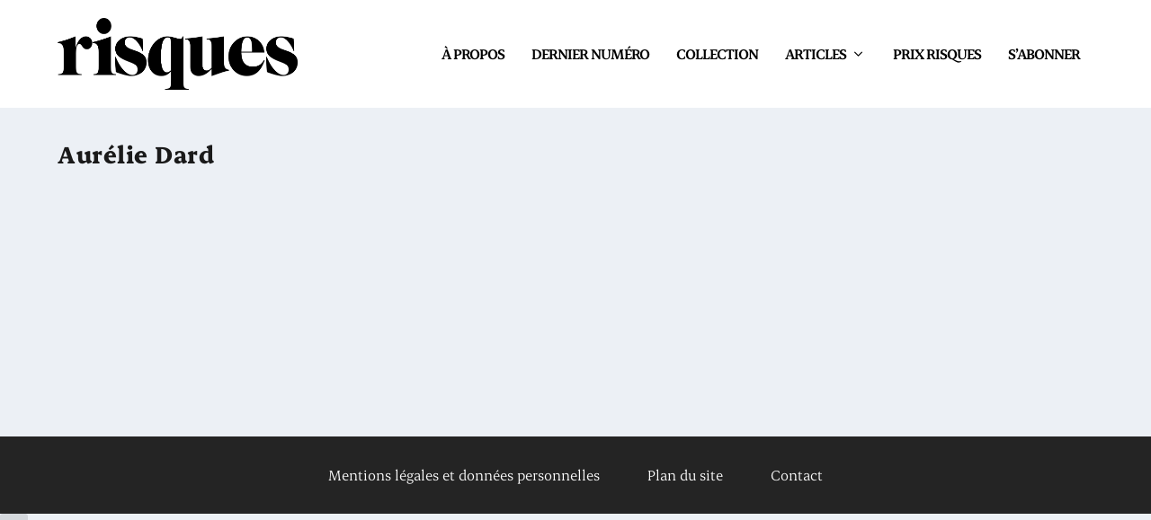

--- FILE ---
content_type: text/css
request_url: https://www.revue-risques.fr/wp-content/themes/Extra-child/style.css?ver=1.0
body_size: -271
content:
/*
Theme Name:   Extra child theme
Description:  Write here a brief description about your child-theme
Author:       Revue Risques
Author URL:   Write here the author's blog or website url
Template:     Extra
Version:      1.0
License:      GNU General Public License v2 or later
License URI:  http://www.gnu.org/licenses/gpl-2.0.html
Text Domain:  Extra-child
*/

/* Write here your own personal stylesheet */


--- FILE ---
content_type: text/css
request_url: https://www.revue-risques.fr/wp-content/et-cache/global/et-extra-customizer-global.min.css?ver=1766521279
body_size: 5582
content:
.widget_et_recent_tweets .widget_list a,.widget_et_recent_tweets .et-extra-icon,.widget_et_recent_tweets .widget-footer .et-extra-social-icon,.widget_et_recent_tweets .widget-footer .et-extra-social-icon::before,.project-details .project-details-title,.et_filterable_portfolio .filterable_portfolio_filter a.current,.et_extra_layout .et_pb_extra_column_main .et_pb_column .module-head h1,.et_pb_extra_column .module-head h1,#portfolio_filter a.current,.woocommerce div.product div.summary .product_meta a,.woocommerce-page div.product div.summary .product_meta a,.et_pb_widget.woocommerce .product_list_widget li .amount,.et_pb_widget li a:hover,.et_pb_widget.woocommerce .product_list_widget li a:hover,.et_pb_widget.widget_et_recent_videos .widget_list .title:hover,.et_pb_widget.widget_et_recent_videos .widget_list .title.active,.woocommerce .woocommerce-info:before{color:#23aca5}.single .score-bar,.widget_et_recent_reviews .review-breakdowns .score-bar,.et_pb_extra_module .posts-list article .post-thumbnail,.et_extra_other_module .posts-list article .post-thumbnail,.et_pb_widget .widget_list_portrait,.et_pb_widget .widget_list_thumbnail,.quote-format,.link-format,.audio-format .audio-wrapper,.paginated .pagination li.active,.score-bar,.review-summary-score-box,.post-footer .rating-stars #rating-stars img.star-on,.post-footer .rating-stars #rated-stars img.star-on,.author-box-module .author-box-avatar,.timeline-menu li.active a:before,.woocommerce div.product form.cart .button,.woocommerce div.product form.cart .button.disabled,.woocommerce div.product form.cart .button.disabled:hover,.woocommerce-page div.product form.cart .button,.woocommerce-page div.product form.cart .button.disabled,.woocommerce-page div.product form.cart .button.disabled:hover,.woocommerce div.product form.cart .read-more-button,.woocommerce-page div.product form.cart .read-more-button,.woocommerce div.product form.cart .post-nav .nav-links .button,.woocommerce-page div.product form.cart .post-nav .nav-links .button,.woocommerce .woocommerce-message,.woocommerce-page .woocommerce-message{background-color:#23aca5}#et-menu>li>ul,#et-menu li>ul,#et-menu>li>ul>li>ul,.et-top-search-primary-menu-item .et-top-search,.et_pb_module,.module,.page article,.authors-page .page,#timeline-sticky-header,.et_extra_other_module,.woocommerce .woocommerce-info{border-color:#23aca5}#et-menu li a{font-size:20px}#et-menu li{letter-spacing:-1px}#et-menu>li a,#et-menu>li.menu-item-has-children>a:after,#et-menu>li.mega-menu-featured>a:after,#et-extra-mobile-menu>li.mega-menu-featured>a:after{color:#000000}#et-menu>li>a:hover,#et-menu>li.menu-item-has-children>a:hover:after,#et-menu>li.mega-menu-featured>a:hover:after,#et-navigation>ul#et-menu>li.current-menu-item>a,#et-navigation>ul#et-menu>li.current_page_item>a,#et-extra-mobile-menu>li.mega-menu-featured>a:hover:after,#et-extra-mobile-menu>li.current-menu-item>a,#et-extra-mobile-menu>li.current_page_item>a,#et-extra-mobile-menu>li>a:hover{color:#23aca5}#et-navigation>ul>li>a:before{background-color:#23aca5}#main-header{background-color:#ffffff}#et-menu>li>ul,#et-menu li>ul,#et-menu>li>ul>li>ul,#et-mobile-navigation nav,.et-top-search-primary-menu-item .et-top-search{background-color:#ffffff}#et-menu li>ul li a,#et-menu li.mega-menu>ul>li>a,#et-menu .sub-menu li.mega-menu-featured>a:after,#et-menu .sub-menu li.menu-item-has-children>a:after,#et-extra-mobile-menu .sub-menu li.mega-menu-featured>a:after,#et-extra-mobile-menu li a,#et-menu li.mega-menu-featured>ul li .title,#et-extra-mobile-menu li.mega-menu-featured>ul li .title,#et-menu li.mega-menu-featured>ul li .featured-post h2,#et-extra-mobile-menu li.mega-menu-featured>ul li .featured-post h2,#et-menu li.mega-menu-featured>ul li .featured-post .post-meta a,#et-extra-mobile-menu li.mega-menu-featured>ul li .featured-post .post-meta a,#et-menu li.mega-menu-featured>ul li.menu-item .recent-list .recent-post .post-content .post-meta,#et-extra-mobile-menu li.mega-menu-featured>ul li.menu-item .recent-list .recent-post .post-content .post-meta,#et-menu li.mega-menu-featured>ul li.menu-item .recent-list .recent-post .post-content .post-meta a,#et-extra-mobile-menu li.mega-menu-featured>ul li.menu-item .recent-list .recent-post .post-content .post-meta a{color:#000000}#et-menu li>ul li a:hover,#et-extra-mobile-menu li>ul li a:hover,#et-menu li>ul li.current-menu-item a,#et-menu li>ul li.current_page_item a,#et-extra-mobile-menu li>ul li.current-menu-item a,#et-extra-mobile-menu li>ul li.current_page_item a,#et-menu li.mega-menu>ul>li>a:hover,#et-menu .sub-menu li.mega-menu-featured>a:hover:after,#et-menu .sub-menu li.menu-item-has-children>a:hover:after,#et-extra-mobile-menu .sub-menu li.mega-menu-featured>a:hover:after,#et-menu li.mega-menu-featured>ul li .featured-post .post-meta a:hover,#et-extra-mobile-menu li.mega-menu-featured>ul li .featured-post .post-meta a:hover,#et-menu li.mega-menu-featured>ul li.menu-item .recent-list .recent-post .post-content .post-meta a:hover,#et-extra-mobile-menu li.mega-menu-featured>ul li.menu-item .recent-list .recent-post .post-content .post-meta a:hover{color:#23aca5}#top-header{background-color:rgba(255,255,255,0)}#et-info .et-cart,#et-info .et-cart:before,#et-info .et-top-search .et-search-field,#et-info .et-top-search .et-search-submit:before{font-size:14.000000px}#et-info .et-extra-social-icons .et-extra-icon{font-size:18.000000px;line-height:35.000000px;width:35.000000px;height:35.000000px}#et-info .et-cart{padding:10.000000px 11.666667px}#et-info .et-top-search .et-search-field{padding:8.000000px 11.666667px}#et-info .et-top-search .et-search-field{width:140.000000px}#et-info .et-top-search .et-search-submit:before{margin-top:-7.000000px}#et-info .et-cart,#et-info .et-top-search .et-search-field{letter-spacing:1px}#et-info .et-cart span,#et-info .et-top-search .et-search-field{font-weight:bold;font-style:normal;text-transform:uppercase;text-decoration:none}#et-info .et-top-search .et-search-field::-webkit-input-placeholder{font-weight:bold;font-style:normal;text-transform:uppercase;text-decoration:none}#et-info .et-top-search .et-search-field:-moz-placeholder{font-weight:bold;font-style:normal;text-transform:uppercase;text-decoration:none}#et-info .et-top-search .et-search-field::-moz-placeholder{font-weight:bold;font-style:normal;text-transform:uppercase;text-decoration:none}#et-info .et-top-search .et-search-field:-ms-input-placeholder{font-weight:bold;font-style:normal;text-transform:uppercase;text-decoration:none}#et-info .et-cart,#et-info .et-top-search .et-search-field,#et-info .et-extra-social-icons .et-extra-icon{background-color:#7f7f7f}.et-fixed-header #main-header{background-color:rgba(62,80,98,0)}.et_pb_tabs_controls li{font-size:18px}.et_pb_tabs_controls li{padding:1px 0px 0px}.et_pb_tabs_controls li.et_pb_tab_active{padding:0px 0px}.et_pb_all_tabs{padding:0px 0px}.et_pb_toggle.et_pb_toggle_item h5{font-size:14px}.et_pb_toggle.et_pb_toggle_item .et_pb_toggle_title:before{font-size:20px}@media only screen and (min-width:768px){#main-header .logo{height:79.2px;margin:20.4px 0}.header.left-right #et-navigation>ul>li>a{padding-bottom:50px}}@media only screen and (min-width:768px){.et-fixed-header #main-header .logo{height:48px;margin:6px 0}.et-fixed-header .header.left-right #et-navigation>ul>li>a{padding-bottom:22px}}:root{--color-primary:#23aca5;--color-secondary:#C8E6E4;--color-title:#23aca5;--color-btn:#23aca5;--color-link:#23aca5;--color-dark:#000;--color-white:#fff;--color-grey:#E9F3EE;--font-size-xxs:.5rem;--font-size-xs:clamp(.6875rem,.59375rem + .1953125vw,.75rem);--font-size-sm:1.063rem;--font-size-base:1.25rem;--font-size-md:clamp(1.1875rem,.90625rem + .5859375vw,1.375rem);--font-size-lg:clamp(1.4375rem,1.15625rem + .5859375vw,1.5rem);--font-size-xl:clamp(1.75rem,1.375rem + .78125vw,2rem);--font-size-2xl:clamp(2.0625rem,1.40625rem + 1.3671875vw,2.5rem);--font-size-3xl:clamp(2.5rem,1.75rem + 1.5625vw,3rem);--font-size-4xl:clamp(3rem,2.0625rem + 1.953125vw,3.625rem);--font-size-5xl:clamp(2.44rem,1.83rem + 3.04vw,4rem);--font-size-6xl:clamp(3.05rem,2.04rem + 5.07vw,5.65rem);--container-sm:768px;--container-md:1024px;--container-lg:1300px;--container-xl:1300px;--container-2xl:1536px;--spacing-1:1rem;--spacing-2:1.75rem;--spacing-3:3.5rem;--spacing-4:4rem;--space-x:1.5rem;--space-y:1.5rem;--aspect-ratio:4/3;--radius:20px;--btn-radius:1.5rem;--gap:1rem}@font-face{font-family:'Caslon';src:url('https://www.revue-risques.fr/wp-content/uploads/CaslonGraD.otf') format('opentype')}@font-face{font-family:'Erode';src:url('https://www.revue-risques.fr/wp-content/uploads/Erode-Light.otf') format('opentype');font-weight:300;font-style:normal}@font-face{font-family:'Erode';src:url('https://www.revue-risques.fr/wp-content/uploads/Erode-Regular.otf') format('opentype');font-weight:400;font-style:normal}@font-face{font-family:'Erode';src:url('https://www.revue-risques.fr/wp-content/uploads/Erode-Medium.otf') format('opentype');font-weight:500;font-style:normal}@font-face{font-family:'Erode';src:url('https://www.revue-risques.fr/wp-content/uploads/Erode-Semibold.otf') format("opentype");font-weight:600;font-style:normal}@font-face{font-family:'Erode';src:url('https://www.revue-risques.fr/wp-content/uploads/Erode-Bold.otf') format('opentype');font-weight:700;font-style:normal}body{font-family:Erode;font-weight:400}h1,h2,h3,h4,h5,h6{font-family:Erode!important;text-transform:none;color:rgba(26,26,26,1)}h2 a{color:rgba(26,26,26,1)}.category-entretien p{margin-bottom:0.7em}sup{vertical-align:super;font-size:x-small;line-height:0px}sub{vertical-align:sub;font-size:x-small}b{font-weight:bold}#modal-ready ul{margin-top:-0.7em}#modal-ready a,.category-index a{color:initial;text-decoration:underline}.category-index h2 a,a.read-more-button{text-decoration:none}@media only screen and (min-width:1025px){h1{font-size:30px!important}h2{font-size:26px!important}h2.post-title{line-height:20px}h3{font-size:24px!important}h4{font-size:22px!important}h5{font-size:20px!important}h6{font-size:18px!important}p,li{color:#1a1a1a;font-size:18px!important;line-height:26px!important}.et_pb_module h5.et_pb_toggle_title,.et_pb_module .et_pb_toggle_content,.et_pb_module .et_pb_text_inner{color:#1a1a1a;font-size:18px!important;line-height:26px!important;padding-right:8px!important}a{font-size:18px!important;line-height:26px!important}.post-meta.vcard p,.post-meta.vcard p a{font-size:15px!important}}@media only screen and (min-width:768px) and (max-width:1024px){h1{font-size:26px!important}h2{font-size:24px!important}h2.post-title{line-height:18px}h3{font-size:22px!important}h4{font-size:20px!important}h5{font-size:18px!important}h6{font-size:16px!important}p,li{color:#1a1a1a;font-size:16px!important;line-height:26px!important}.et_pb_module h5.et_pb_toggle_title,.et_pb_module .et_pb_toggle_content,.et_pb_module .et_pb_text_inner{color:#1a1a1a;font-size:16px!important;line-height:26px!important;padding-right:8px!important}a{font-size:16px!important;line-height:26px!important}}@media only screen and (max-width:767px){h1{font-size:24px!important}h2{font-size:22px!important}h2.post-title{line-height:16px}h3{font-size:20px!important}h4{font-size:18px!important}h5{font-size:16px!important}h6{font-size:14px!important}p,li{color:#1a1a1a;font-size:14px!important;line-height:24px!important}.et_pb_module h5.et_pb_toggle_title,.et_pb_module .et_pb_toggle_content,.et_pb_module .et_pb_text_inner{color:#1a1a1a;font-size:16px!important;line-height:26px!important;padding-right:8px!important}a{font-size:14px!important;line-height:24px!important}}.et_pb_widget,.parus,.couv-parus{border:1px solid var(--color-dark);border-radius:0;box-shadow:9px 10px 0 0 var(--color-secondary)}article,.et_pb_featured_posts_slider_0{border:1px solid var(--color-dark)!important;border-radius:0!important;box-shadow:9px 10px 0 0 var(--color-secondary)!important;margin-left:9px!important;margin-right:9px!important}.et_pb_featured_posts_slider_0 article{border:none!important;border-radius:0!important;box-shadow:none!important;margin-left:0px!important;margin-right:0px!important}.left{float:left}.right{float:right}.center{text-align:center}.none{display:none}.w50{width:50%}.inline{display:inline-flex}.credit{font-size:12px!important;margin:30px 0 0 0}.bio-header{text-align:center;margin-bottom:25px}.bio{border-radius:50%}@media only screen and (min-width:481px){.colonnes-2{column-count:2}}@media only screen and (max-width:480px){.colonnes-2{column-count:1}}@media only screen and (min-width:981px){.colonnes-3{column-count:3}}@media only screen and (min-width:481px) and (max-width:980px){.colonnes-3{column-count:2}}@media only screen and (max-width:480px){.colonnes-3{column-count:1}}.comite-s{font-size:14px}.comite-s:before{content:"\35";font-family:ETmodules!important;color:var(--color-btn)}.rouge{color:var(--color-title)}h1.titre-c{color:var(--color-title);display:block;font-size:30px!important;text-transform:uppercase!important;text-align:center;margin-bottom:20px;font-weight:700}h1.titre-c:after{content:"";position:relative;top:15px;display:block;text-align:center;margin-left:calc(50% - 40px);width:80px;height:0;border-top:4px solid var(--color-title)}.titre{color:var(--color-title);display:block;font-size:30px!important;text-transform:none!important;margin-bottom:20px;font-weight:700}.titre:after{content:"";position:relative;top:10px;display:block;margin-left:0;width:80px;height:0;border-top:4px solid var(--color-title)}h1.feed-title{color:var(--color-title);display:block;text-transform:none!important;text-align:center!important;margin-bottom:15px}h1.feed-title:after{content:"";position:relative;top:15px;display:block;text-align:center;margin-left:calc(50% - 50px);width:100px;height:0;border-top:4px solid var(--color-title)}.single-post-module.category-article h3{border-top:5px solid #e1004b;border-bottom:1px solid #000;margin:30px 0 15px 0;padding-top:5px}.single-post-module.category-article h4{border-left:21px solid #e1004b;margin:30px 0 15px 0;padding:0 0 0 5px;line-height:21px}.single-post-module.category-article h5{margin:30px 0 15px 0;padding:0 0 0 5px;line-height:21px}.single-post-module.category-article h5:before{content:"\002B27";margin-right:5px;color:#e1004b}@media only screen and (min-width:481px){.bleu-center,.bleu-post{display:flex;justify-content:center;padding:0 50%;margin-top:30px}}@media only screen and (max-width:480px){.bleu-center,.bleu-post{display:flex;flex-direction:column}.bleu,._df_button{margin:10px auto 0!important;width:200px}}.bleu,._df_button,.read-more-button{color:#fff!important;font-size:16px!important;font-weight:500!important;background-color:var(--color-btn);border-color:var(--color-btn);cursor:pointer;border-width:2px;border-style:solid;border-radius:24px;white-space:nowrap;padding:5px 15px;font-weight:500;text-align:center;text-decoration:none!important}._df_button{padding-top:7px}#post-427 ._df_button{padding-top:7px}.bleu:hover,._df_button:hover,.read-more-button:hover{color:var(--color-btn)!important;background-color:#fff!important;text-decoration:none!important}#loadMore:hover{color:#fff!important;background-color:#0096d3;border-color:#0096d3;text-decoration:none!important}.last{margin-left:30px}.last-10,.bleu-sommaire .bleu{margin-left:10px}.nondispo{cursor:not-allowed;opacity:0.6}.epuise{color:var(--color-primary);border-color:var(--color-primary);cursor:not-allowed}.epuise:hover{color:var(--color-primary);background-color:#fff;cursor:not-allowed}.col-center{display:flex;flex-direction:column;align-items:center;margin:15px 10px 0!important}.author-link{margin:7px -15px -7px -15px;border-top:1px solid rgba(0,0,0,.1);padding:0 0 15px 0!important}@media (min-width:981px){.bleu-sommaire{display:flex;justify-content:start;flex-direction:row}.bleu-sommaire a:nth-of-type(2){margin-left:10px}}@media (min-width:1025px) and (max-width:1100px){.bleu-sommaire{justify-content:start}}@media (min-width:521px) and (max-width:980px){.bleu-sommaire{display:flex;justify-content:start;margin-top:20px}.bleu-sommaire div:nth-of-type(1),.bleu-sommaire a:nth-of-type(2),.bleu-parus div:nth-of-type(1){margin-left:10px}}@media (max-width:520px){.bleu-sommaire{display:flex;flex-direction:column}.bleu-sommaire{margin:10px auto 0!important}.bleu,._df_button{margin:10px auto 0!important;width:200px}}@media (min-width:521px){.bleu-parus{display:flex}.new-parus .bleu-parus{display:flex;justify-content:center}.bleu-parus a,.bleu-parus div{margin-right:10px}}@media (max-width:520px){.bleu-parus{display:flex;justify-content:flex-start;flex-direction:column}.bleu-parus .bleu{margin:10px auto 0!important}}.modal.featherlight-inner{padding:20px;border-top:5px solid var(--color-primary);border-radius:5px;background-color:#fff;font-family:"Open Sans",sans-serif;width:1000px}.featherlight .featherlight-close-icon{right:10px;top:15px;background-color:#1a1a1a;background-size:70% auto;opacity:1;width:30px;height:30px;border-radius:50%;position:absolute}.featherlight .featherlight-content{overflow:auto}@media only screen and (max-width:1024px){.modal.featherlight-inner{max-height:100%;box-shadow:none;position:relative;top:0;left:0;transform:none;margin:0;width:100%}.featherlight .featherlight-content{background:#fff;height:100%;width:100%;max-height:100%;max-width:100%}.featherlight:before{margin:0}}.boutons-droite{display:flex;justify-content:flex-end}@media only screen and (min-width:510px){#chapo h1,#chapo p{white-space:nowrap}}#footer{background-color:#333}#footer-bottom{padding:30px 0}#footer-nav{float:none;text-align:center}#footer-nav li{margin:0 50px 0 0}#footer-nav ul li a{color:#fff;font-size:18px}#footer-nav ul li a:hover{text-decoration:underline}#footer-info{display:none}.carousel-item .post-meta p{color:#fff}.et_pb_column_2_3 .featured-posts-slider-module .post-meta{display:none}.featured-posts-slider-module .post-content{padding:10px 20px}h3.entry-title a:hover{text-decoration:underline}.featured-posts-slider-module .et_pb_slide:hover{cursor:pointer}.featured-posts-slider-module .et_pb_slide .post-content:hover{cursor:auto}.et-pb-controllers{display:none}@media only screen and (max-width:480px){.featured-posts-slider-module .carousel-item .post-content-box{background:rgba(0,0,0,.6)!important}.featured-posts-slider-module .carousel-item .post-content h3 a{color:#fff!important}}#sommaire,#prix-risques{padding:12px 0;margin:0 0 20px 0}.et_pb_row.no-padding-top{padding-top:0!important}#sommaire h4{color:var(--color-title)}#sommaire h4:after{content:"";position:relative;top:5px;display:block;text-align:center;margin-left:calc(50% - 32px);width:64px;height:0;border-top:2px solid var(--color-title)}#sommaire .et_pb_code_inner,#prix-risques .et_pb_code_inner{color:#1a1a1a;font-size:16px!important;line-height:26px!important}#sommaire h5{margin:10px 0 0 0;padding:0}@media only screen and (min-width:1025px){#sommaire .et_pb_column_2{padding:15px!important;background-color:#fff;border-radius:3px}}@media only screen and (min-width:768px) and (max-width:1024px){#sommaire .et_pb_column_2{padding:20px 12px!important}}@media only screen and (max-width:767px){#sommaire .et_pb_column_2{padding:20px 12px!important}#sommaire h5{margin:0;padding:0!important}}#sommaire .et_pb_featured_posts_slider_0{margin-bottom:0!important}#sommaire p{margin-bottom:10px;padding:0}.sommaire{box-shadow:none}#top-header{display:none}#main-header,.sub-menu{}#et-navigation>ul>li,#et-navigation li li{letter-spacing:1}@media only screen and (min-width:1025px) and (max-width:1069px){#et-navigation>ul>li,#et-navigation li li{letter-spacing:-0.5;margin:0 7px}}@media only screen and (min-width:1070px) and (max-width:1150px){#et-navigation>ul>li,#et-navigation li li{letter-spacing:-0.5;margin:0 10px}}.et_pb_posts_blog_feed_masonry_0 .post-title.entry-title a,.et_pb_posts_blog_feed_masonry_1 .post-title.entry-title a{color:#000!important}.widgettitle,.screen-reader-text{color:var(--color-dark)!important;background:none!important;font-weight:600}.et_pb_widget.widget_et_authors .widget_list_portrait{display:none}.widget_list .post-meta{display:none}.widget_et_authors .widget_list>li:nth-child(1),.widget_et_authors .widget_list>li:nth-child(2),.widget_et_authors .widget_list>li:nth-child(11),.widget_et_authors .widget_list>li:nth-child(12){display:none!important}.author-list .with-name{border-bottom:1px solid rgba(0,0,0,.1);margin:0;padding:7px 15px!important;font-size:12px!important;line-height:1.3em}.author-list .with-name .name{display:inline-block;padding:0;color:rgba(0,0,0,.75);font-size:16px;font-weight:500;text-align:left;cursor:pointer}.author-list .with-name .name:hover{text-decoration:underline!important}#text-6 .textwidget{padding:0}#text-6 li{padding:10px 15px}#text-6 li a{font-size:18px!important;color:#333}#text-6 .et-extra-icon{width:35px;height:35px}#text-6 .et-extra-icon:before{line-height:35px!important}#text-6 li a:nth-of-type(2){margin-left:10px}.couv{max-width:256px;margin:auto}@media only screen and (min-width:1025px){.couv{width:90%}}@media only screen and (min-width:768px) and (max-width:1024px){.couv{width:80%}}@media only screen and (max-width:767px){.couv{width:75%}}#post-1424 .entry-title{display:none}.posts-blog-feed-module .excerpt p{margin:0!important;padding:0!important}.read-more-button{margin-top:20px}.single .post-wrap .post-content{margin:0}.single .post-wrap .post-content{margin:0!important}.post-meta.vcard p a{color:var(--color-link)}.post-meta.vcard p a:hover{text-decoration:underline}.post-meta.vcard p a:nth-of-type(2){display:none}.category-home .post-meta.vcard p a:nth-of-type(3){display:none}.cat-un .post-meta.vcard p a:nth-of-type(1){display:none}.cat-un .post-meta.vcard p a:nth-of-type(2){display:inline}.post-nav{display:none}.share-title{}@media only screen and (min-width:1025px){.post-thumbnail,.left-thumb{position:relative;width:50%;margin:5px 15px 10px 60px;display:block;float:left}.left-thumb{margin:30px 25px 10px 0px;box-shadow:0 2px 10px rgb(0,0,0,0.25)}}@media only screen and (min-width:768px) and (max-width:1024px){.post-thumbnail{position:relative;width:40%;margin:5px 15px 10px 40px;display:block;float:left}}@media only screen and (max-width:767px){.post-thumbnail{position:relative;width:100%;padding:0 20px 20px;margin:0;display:block;float:left}}.entretien{margin:30px 0 10px}.question{font-style:italic}.reponse,.question{color:var(--color-primary);font-weight:bold}#edn1{margin-top:40px}.module-head{border:none}#post-410 .entry-title{display:none}#post-410{border:none}#post-410 .post-wrap{padding-top:20px}#modal-ready .shortcode-author-avatars ul{column-count:3;margin:0}#modal-ready .author-list li.with-name{border:none;padding:0!important;margin:0 0 10px 0!important}#post-5569{display:none}.type-page p,.type-page li{font-size:18px;color:#1a1a1a}.type-page ul{margin:-1.6em 0 1.6em 0}.type-page a{color:var(--color-primary)}.type-page a:hover{text-decoration:underline}#blog-search .et_pb_code_inner{margin:0 0 20px 0}#blog-search .search-field{height:48px;width:calc(100% - 57px);background:#fff;padding:15px 20px;color:rgba(0,0,0,.5);border-radius:3px;box-shadow:0 1px 3px rgba(0,0,0,.1)}input.search-field{font-weight:700!important}@media (min-width:1025px){#blog-search .search-form{text-align:center}#blog-search .search-field{max-width:600px;margin-left:-57px}}#blog-search .search-submit{height:48px;margin-left:5px;position:absolute}input:focus::placeholder{color:#1a1a1a}@media (max-width:980px){.et_pb_column{margin-bottom:0}}.et_pb_row{padding:30px 0 0 25px!important}.et_pb_row:last-of-type{padding:30px 0 30px 25px!important}.slide{display:none;margin-top:5px;padding:10px;font-style:none;color:#1a1a1a!important;background-color:#f9f9f9!important;margin-bottom:15px!important;font-size:18px!important}@media only screen and (min-width:1025px){h5.toggle{font-size:18px!important;line-height:26px!important}}@media only screen and (min-width:768px) and (max-width:1024px){h5.toggle{font-size:18px!important;line-height:26px!important}}@media only screen and (max-width:767px){h5.toggle{font-size:16px!important;line-height:24px!important}}h5.toggle{padding-right:8px!important;padding-bottom:0!important;font-weight:normal}h5.toggle .auteur,.auteur{font-weight:700}h5.toggle .oeuvre,.oeuvre{font-style:none}.oeuvre2{font-style:italic}.toggle{cursor:pointer}.toggle:after{font-family:ETmodules!important;font-size:20px;color:var(--color-btn);speak:none;font-style:normal;font-weight:400;font-variant:normal;text-transform:none;line-height:1;-webkit-font-smoothing:antialiased;-moz-osx-font-smoothing:grayscale;text-shadow:0 0;content:"\3b";margin-left:5px;margin-top:2px;position:absolute}.et_pb_gutters3 .et_pb_column_4_4 .et_pb_module{margin-bottom:0}.category-index .bleu-post{display:none}.post-footer .social-icons .et-extra-icon{background:rgba(0,0,0,.2);width:45px;height:45px;margin:5px;border-radius:50px;border:1px solid #0096d3;background:none;line-height:30px;box-sizing:border-box;vertical-align:middle;padding:7px}.post-footer .social-icons .et-extra-icon:hover{border:none}.post-footer .social-icons .et-extra-icon:before{color:#0096d3;font-size:24px}.post-footer .social-icons .et-extra-icon:hover:before{color:#fff}.plan{margin-bottom:10px;color:var(--color-primary)}.niveau-0{margin-left:0}.niveau-1{margin-left:15px}.niveau-2{margin-left:30px}.niveau-3{margin-left:45px}i{font-style:italic}.single-post-module ol{margin:0 0 0 20px;padding:0;list-style-type:decimal}.single-post-module ol>li,.single-post-module ol>li>a{margin:0;padding:0;font-size:14px!important;line-height:14px!important;font-style:italic}.single-post-module ol>li>a{color:#0096d3}p.note{margin:15px 0 0 0;padding:0;font-size:14px!important;line-height:24px!important;text-decoration:underline}p.biblio,p.biblio a{margin:0 0 10px 0;padding:0;font-size:14px!important;line-height:14px!important}p.graph{margin:0 0 0.7em}p.img{margin:0}p.source,p.source a{margin:0.7em 0 1.6em 0;padding:0;font-size:12px!important;line-height:12px!important}#post-3544 ol{margin:0;padding:0 0 20px 30px}#post-3544 li{margin:0}#post-3544 p{margin:0}.indent{margin-left:15px;margin-bottom:0;font-size:80px}.indent-first{margin-top:-1.6em;margin-left:15px;margin-bottom:0;font-size:80px}.molongui-author-box{display:none}@media only screen and (max-width:1024px){.with_sidebar .et_pb_extra_column_sidebar{display:none}#footer-nav li{margin:0 10px}}@media only screen and (min-width:1025px){.menu-search{display:none!important}}.menu-search{margin:10px 0}.menu-search input{color:#fff;width:calc(90% - 62px);margin-right:10px;height:48px;transform:translateY(-5px)}.menu-search input:focus{color:#fff}.menu-search button{color:#fff}.category-prix-risques .et_pb_extra_column_main h1:nth-of-type(2){display:none}.category-index .post-wrap{padding:0}.post-3253 .et_pb_row,.post-1977 .et_pb_row,.post-403 .et_pb_row,.post-462 .et_pb_row,.post-625 .et_pb_row,.post-665 .et_pb_row,.post-677 .et_pb_row,.post-706 .et_pb_row{width:90%!important}#back_to_top{background-color:var(--color-btn)}.category-n-121 ul{margin-left:30px;list-style:square;padding:0.7em 0 0 0}.category-n-121 ul li{margin:0;padding:0}.category-n-121 ul.last{margin-bottom:2.1em}.post-5918 ul,.post-6053 ul{margin-top:-1.6em}.post-5918 ul li,.post-6053 ul li{margin-bottom:0.7em}.post-6053 .post-thumbnail,.post-6032 .post-thumbnail,.post-5918 .post-thumbnail,.post-5899 .post-thumbnail{display:none}#post-5899.category-index a{text-decoration:none!important}#post-5899 .oeuvre{text-decoration:underline}.paginated_content sup{display:none}ul{padding:0 0 0 1.143em;margin:-1.6em 0 1.6em 20px}ul li{margin-bottom:0}.et_pb_widget ul{margin:0}.category-entretien p.graph{margin-top:1.6em}p:last-of-type{margin-bottom:1.6em}.encadre{border:1px solid #e1004b;background-color:#efefef;padding:10px}.none{display:none}.post-6445 .et_pb_text_inner h3 a{font-size:24px!important;color:var(--color-primary)}.post-6445 .post-thumbnail{display:none}@media only screen and (min-width:768px){.header.left-right #et-navigation>ul>li>a{padding-bottom:25px!important}}#main-header .logo{max-width:267px}.category-index .post-content{padding:0!important}.et-fixed-header ul#et-menu{margin:inherit}.m-a-box{display:none}.postid-7551 .post-thumbnail{position:relative;width:calc(100% - 120px);margin:0 60px 40px 60px;float:none}#post-427{box-shadow:none!important}#post-427 #modal-ready,#post-5035 #modal-ready{display:flex;flex-wrap:wrap;justify-content:space-around;gap:40px 3%}.parus{flex:1 1 50%;padding:20px;max-width:440px}.new-parus{flex:1 1 50%;padding:0px;max-width:440px}.couv-parus{margin-bottom:20px}.couv-parus img{width:100%}@media screen and (max-width:801px){.parus,.new-parus{flex:1 1 100%;max-width:440px}}.text-parus{margin-bottom:10px}.n135{max-height:428px!important}@media screen and (max-width:521px){.n135{max-height:none!important}}@media screen and (max-width:801px){#main-content{padding-top:0;border-top:1px solid black}.container{margin:0!important;padding:0!important;width:100%;max-width:100%}#main-content .module,#main-content .page{margin:0!important;padding:0!important;border:none!important;box-shadow:none!important}#footer{margin:0}}